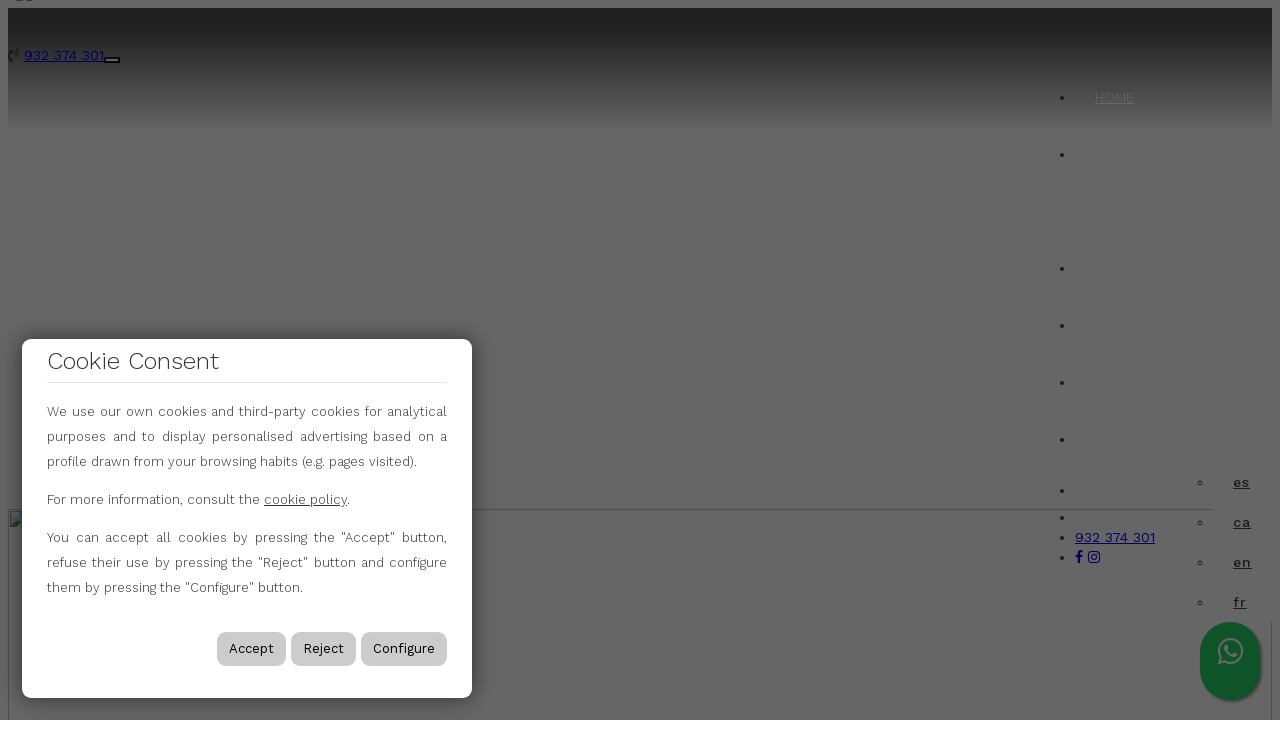

--- FILE ---
content_type: text/html; charset=utf-8
request_url: https://inmuebles.turofincas.com/en/new-built
body_size: 12912
content:
<!DOCTYPE HTML>

<html lang="en" xml:lang="en" xmlns="http://www.w3.org/1999/xhtml">
<head id="ctl00_Head1"><title>
	turó property services
</title>
<link rel='stylesheet' rel='preload' href='/Portals/inmoturo/css/bootstrap/css/bootstrap.min.css' media='screen' />
<script src='/app_support/js/jquery-1.11.1.min.js'></script>

<meta name="format-detection" content="telephone=no" />
<meta name="title" content="turó property services" />
<meta http-equiv="content-language" content="en" /><script src='/app_support/pdcc/1.5.4/pdcc.gdpr.es_pdcc.min.js'></script>
<script type='text/javascript'>
PDCookieConsent.config({
 "brand": {
        "dev" : false,
        "name": "",
        "url" : ""
    },
    "cookiePolicyLink": "",
    "passList" : [],
    "showBadges" : true,
    "styles": {
        "primaryButton": {
        },
        "secondaryButton": {
        }
    }
});
</script>
<script src='/app_support/js/jquery.isotope.pkgd.min.js' ></script>
<script src='/app_support/js/jquery.easing.1.3.js'></script>
<script src='/app_support/js/jssor/js/jssor.slider.mini.js'></script>
<script src='/app_support/js/bootstrap-select.js'></script>
<script src='/app_support/js/jquery.simplePagination.js'></script>
<!-- Meta -->   
<meta charset='UTF-8' />
<meta name='apple-mobile-web-app-capable' content='yes'>
<meta name='viewport' content='user-scalable=no, width=device-width, initial-scale=1.0, maximum-scale=1.0' />
<meta http-equiv='Content-Type' content='text/html; charset=UTF-8' />
<link href='//fonts.googleapis.com/css?family=Khand:300,400,700|Open+Sans|Roboto:300,700,300italic,400|Roboto+Condensed:400,300,700' rel='stylesheet' type='text/css'>
<link href='//maxcdn.bootstrapcdn.com/font-awesome/4.7.0/css/font-awesome.min.css' rel='stylesheet'>
<link rel='stylesheet' href='/app_support/css/glyphicons_1.9.2/css/glyphicons.css' type='text/css' media='screen' />
<link rel='stylesheet' href='/app_support/pdcc/1.5.4/pdcc.gdpr.es_pdcc.min.css'>


<link rel="preconnect" href="https://fonts.googleapis.com">
<link rel="preconnect" href="https://fonts.gstatic.com" crossorigin>
<link href="https://fonts.googleapis.com/css2?family=Roboto+Slab:wght@100;200;300;400;500;600;700;800;900&family=Work+Sans:ital,wght@0,100;0,200;0,300;0,400;0,500;0,600;0,700;0,800;1,100;1,200;1,300;1,400;1,500;1,600;1,700;1,800&display=swap" rel="stylesheet"><link href="//static.mobiliagestion.es/app_support/mobilia_font/mobilia.css" rel="stylesheet">
<link rel="stylesheet" href="/Design/Themes/inmoturo/zen.css" type="text/css"/>

<link rel="shortcut icon" type="image/ico" href="/favicons/inmoturo/favicon.ico"/>
<!-- Global site tag (gtag.js) - Google Analytics -->
<script async src='https://www.googletagmanager.com/gtag/js?id=G-YRYWM9QG1Y'></script>
<script>
window.dataLayer = window.dataLayer || [];
function gtag(){dataLayer.push(arguments);}
gtag('js', new Date());
gtag('config', 'G-YRYWM9QG1Y');
</script>

            <meta name='mobile-web-app-capable' content='yes'>
            <meta name='viewport' content='user-scalable=no, width=device-width, initial-scale=1.0,maximum-scale=1.0' /><link id="ctl00_openlayer_5" rel="stylesheet" type="text/css" media="screen" href="//static.mobiliagestion.es/app_support/openlayers5/ol.css" /><link rel="stylesheet" type="text/css" media="screen" href="/app_support/js/DataTables-1.10.4/media/css/jquery.dataTables.min.css" /><link rel="stylesheet" type="text/css" media="screen" href="/app_support/js/selectpicker-1.6.3/css/bootstrap-select.min.css" />
<!-- Metas del Contexto -->
<meta property="og:title" content="turó property services" />
<meta property="og:type" content="website" />
<meta property="og:url" content="https://inmuebles.turofincas.com/en/new-built" />
<meta name="twitter:title" content="turó property services" />
<meta property="og:image" content="https://inmuebles.turofincas.com/Portals/inmoturo/Images/logos/logoOg.jpg" />
<!-- Fin Metas del Contexto -->
</head>
<body id="ctl00_body1">
    
    <form method="post" action="/en/new-built" id="aspnetForm">
<div class="aspNetHidden">
<input type="hidden" name="ctl00_radScriptManager1_TSM" id="ctl00_radScriptManager1_TSM" value="" />
<input type="hidden" name="ctl00_ctl01_TSSM" id="ctl00_ctl01_TSSM" value="" />
<input type="hidden" name="__EVENTTARGET" id="__EVENTTARGET" value="" />
<input type="hidden" name="__EVENTARGUMENT" id="__EVENTARGUMENT" value="" />
<input type="hidden" name="__VIEWSTATE" id="__VIEWSTATE" value="/fjUmVFlGB8+1jzl+AGhSQbys+dlvTg8WkJjnFsoiPt8I5XppmuwGbqNSf4c5WOsvDYKsQGqWfSisR+sLoLg1r5rqJ99/xvSUBwGfhTfKHgSpOXzTlcsHsLFZxopPaQM7SiE1rnWVLCtmuzGzT82YQASZmVym4u4ootg2ojvqdp90Tz9Y/Wes191TCLEBCpDw6OLvphsO1kSieoT007JmjxNo+0l8MrcziuYq3F+qmW+SirDKqr5SulQQ+cNPXC81uJQgAJvfdvBQTEVCaH0rs0MfwwMBcdIPzdmBh1EIemfgxhHWiHNFhQn3rfES7fERQ/fKR2eY5HekODIJxMKwro6gF5mP8wYrH4+z41yL4S6wVyDPzZ/BtvczLx6CpYYzVlQPja0WoIRoKiDTBmzULr5lchKOnejhzROpsygyTTu2lLu1CfxUX8JFnJ7uyNzO4oPgmIzUdtS24W3cP8YePTAYuu5DLMoo9/9n8wSeKOeyNBZCvST8BnLoTNUaaB5j0f6kz8h4iHY76/IijyM1OR+1qVaIOJQroJBBHVRDKgWeMUS7cWknjFqOPIgZSfnvy+o6ZTpA1fPNiV/5CDQJYUYMZ07FuZXLN4M7VCW/njYROoow3yrn5DzHMb7NpAduiICdir/l4r00EjSqqEg2uoLiz4bchut/WcgDTTGvkmitp4ce7n/o7Z+ZinNjKD/m04sXLSXm/GcTYiC5c0Ozrfdb+//3odiuVz4WM3VpmT/N6rffsE7EXT1wzwrtS1iDIP5kGIEaa+KilR00gDvvdnLt88myPA9Oe0UlluhGbU6ceQbgUUvgCHGUx8DtMch6AlQhNXd8O00hOFbHBKTjJ8/I213bwkJaug5DXYNX6OO+/AiSxiorVOQjRyVsqBPddOeiIF2tdSTWNKfyTemV+1OIjy5YQxedg3MF9H9EjNHIBHD0VbpPKDAb7notrYp8YXPVef27X/6e3Qj6qhlcAu+gytN0WORvG+s2JF67dqYVggdSpFP+qLgbcKl80pi" />
</div>

<script type="text/javascript">
//<![CDATA[
var theForm = document.forms['aspnetForm'];
function __doPostBack(eventTarget, eventArgument) {
    if (!theForm.onsubmit || (theForm.onsubmit() != false)) {
        theForm.__EVENTTARGET.value = eventTarget;
        theForm.__EVENTARGUMENT.value = eventArgument;
        theForm.submit();
    }
}
//]]>
</script>


<script src="/WebResource.axd?d=pynGkmcFUV13He1Qd6_TZNn0uitUD1rW-QxCXfdx6n9r6Fln8hkuq1wv2GYyqZK9COsVITXAJy0I8HfrSRc-U-apuZzzr4EPOXS51YrDgZt6288cstXWthdxC8n8DPAT0&amp;t=638901608248157332" type="text/javascript"></script>

<script type='text/javascript' src='/app_support/js/markerclusterer_compiled.js'></script><script type='text/javascript' src='/app_support/js/DataTables-1.10.4/media/js/jquery.dataTables.min.js'></script><script src='/app_support/js/jquery.simplePagination.js'></script><script src='/app_support/js/jquery.easing.1.3.js'></script>
<script src="/Telerik.Web.UI.WebResource.axd?_TSM_HiddenField_=ctl00_radScriptManager1_TSM&amp;compress=1&amp;_TSM_CombinedScripts_=%3b%3bSystem.Web.Extensions%2c+Version%3d4.0.0.0%2c+Culture%3dneutral%2c+PublicKeyToken%3d31bf3856ad364e35%3aen%3aa8328cc8-0a99-4e41-8fe3-b58afac64e45%3aea597d4b%3ab25378d2%3bTelerik.Web.UI%2c+Version%3d2020.1.219.45%2c+Culture%3dneutral%2c+PublicKeyToken%3d121fae78165ba3d4%3aen%3abb184598-9004-47ca-9e82-5def416be84b%3a16e4e7cd%3aed16cbdc" type="text/javascript"></script>
<div class="aspNetHidden">

	<input type="hidden" name="__VIEWSTATEGENERATOR" id="__VIEWSTATEGENERATOR" value="CA0B0334" />
	<input type="hidden" name="__SCROLLPOSITIONX" id="__SCROLLPOSITIONX" value="0" />
	<input type="hidden" name="__SCROLLPOSITIONY" id="__SCROLLPOSITIONY" value="0" />
</div>
    <script type="text/javascript">
//<![CDATA[
Sys.WebForms.PageRequestManager._initialize('ctl00$radScriptManager1', 'aspnetForm', ['tctl00$ctl02SU',''], ['ctl00$radScriptManager1',''], [], 90, 'ctl00');
//]]>
</script>
<input type="hidden" name="ctl00$radScriptManager1" id="ctl00_radScriptManager1" />
<script type="text/javascript">
//<![CDATA[
Sys.Application.setServerId("ctl00_radScriptManager1", "ctl00$radScriptManager1");
Sys.Application._enableHistoryInScriptManager();
//]]>
</script>
<!-- 2020.1.219.45 --><div id="ctl00_ctl02SU">
	<span id="ctl00_ctl02" style="display:none;"></span>
</div>
    
    <div id="Chrome" class="Chrome120 Chrome120.0 lang-en">
    <div id="pID61606">
    
    <div id="ctl00_pSMasterContent_ctl00_ZenContentHeader" class="HeaderPane">
	<div id="mID111463" class="desktopmodules_inmobs3_inmomodule_ascx ModuleWrap ">


<style>



</style>
 
<div class="cabeceraContainer bg_cabecera">
	<!--<div class="cabeceraLogo">
		<a href="/"><img src="/Portals/inmoturo/Images/Logo.png"></a>
	</div>-->
<div class="cabecera_titulosm visible-sm visible-xs"></div>
	<div class="cabeceraPagina">
		<div class="container">
			<div class="row">  
				<div class="col-xs-12 col-md-6 col-lg-6  menu-datosCabecera text-left hidden-xs hidden-sm visible-md visible-lg">
					<!--<ul class="list-inline">
						<li><a href='/en/about-us' class="hvr-underline-from-center anim" >About us</a></li>
						<li><a href='/blog' class="hvr-underline-from-center anim" >Blog</a></li>
					</ul>-->
				</div>
				<div  style="display:none;" class="col-xs-12 col-md-6 col-lg-6 datosCabecera text-right">
				
					
					<!--<span class="pull-right">&nbsp;<a href="http://www.facebook.com/pages/Ibiza-Royal-Beach/122699817793570" target="_blank"><i class="fa fa-facebook-square mh-top-header-big__element__icon-big"></i></a>&nbsp;&nbsp;|&nbsp;&nbsp;</span>
					<span class="pull-right"> <a href="mailto:info@turo.es" ><i class="fa fa-envelope-o" aria-hidden="true"></i>&nbsp;<span class="hidden-xs hidden-sm">info@turo.es</span></a>&nbsp;&nbsp;|&nbsp;&nbsp;</span>
					<span class="pull-right"><address><a href="https://goo.gl/maps/D7yinPXZbsbbQjiV8" target="_blank"><i class="fa fa-map-marker" aria-hidden="true"></i>&nbsp; <span class="hidden-xs hidden-sm">CalleBalmes </span>&nbsp;&nbsp;|&nbsp;&nbsp;</a></address></span>
					<span class="pull-right"> <a href="mailto:info@turo.es" ><i class="fa fa-envelope-o" aria-hidden="true"></i><span class="hidden-xs hidden-sm">info@turo.es</span></a></span>	-->	
					<span style="color:white;" class="pull-right ">

						
						<a href="https://www.facebook.com/fincasturo" target="_blank"><i class="fa fa-facebook" aria-hidden="true"></i></a>		
						<a href="https://www.instagram.com/fincasturo" target="_blank"><i class="fa fa-instagram" aria-hidden="true"></i></a>		
                        <a style="color:white;"  href="tel:932374301" ><i class="fa fa-volume-control-phone"></i>932 374 301</a> 
                        
						<!--<a style="color:white;"  href="tel:627496307" ><i class="fa fa-volume-control-phone"></i> - 627 496 307</a>-->

					</span>
						
				</div>
			</div>
		</div>
	</div>
	
    <div class="cabeceraMenu" data-spy="affix">
        <div class="container">
            <div class="row">
                <div class="col-xs-12">  
					
                    <nav class="navbar navbar-default" role="navigation">
                        <div class="container-fluid">
                        <div class="row">
							<div class="cabeceraLogo ">
								<a href="https://www.turofincas.com/"><img src="/Portals/inmoturo/Images/logoB.png"></a>
							</div>
							<div class="cabeceraLogo_affix ">
								<a href="https://www.turofincas.com/"><img src="/Portals/inmoturo/Images/logo.png"></a>
							</div>
                        <div class="telefono pull-left hidden"><span><i class="fa fa-volume-control-phone"></i> <a href="tel:932374301" class="nounderline">932 374 301</a></span></div>
							<div class="navbar-header">
								<button type="button" class="navbar-toggle" data-toggle="collapse" data-target="#bs-collapse-1">
									<span class="sr-only">Toggle navigation</span>
									<span class="icon-bar"></span>
									<span class="icon-bar"></span>
									<span class="icon-bar"></span>
								</button>
							</div> 
                                           
							<div class="navbar-collapse collapse" id="bs-collapse-1">
                            <div class="row">
								<ul class="nav navbar-nav anim" >
									<li class=''><a href="https://www.turofincas.com/es/" class="hvr-underline-from-center anim">Home</a></li>
									<li><a href="https://www.turofincas.com/en/sell/" class="hvr-underline-from-center anim" >Sell</a></li>
									<li class='dropdown '  style='display:block'><a href='/en/sale' class="hvr-underline-from-center anim" >Search for Property</a></li>
									<li class=''><a href='/en/new-built' class="hvr-underline-from-center anim">New build</a></li>
									<!--<li class='dropdown ' style='display:block'><a href='/en/rent' class="hvr-underline-from-center anim" >Rent</a></li>-->
								    <li><a href="https://www.turofincas.com/en/services/" class="hvr-underline-from-center anim" >Services</a></li>
									<li><a href="https://www.turofincas.com/en/turo/" class="hvr-underline-from-center anim" >Turó</a></li>
									<li><a href="https://www.turofincas.com/en/contact/" class="hvr-underline-from-center anim" >Contact</a></li>
							
									<li><button class="btn-lang btn-default-lang dropdown-toggle" type="button" id="dropdownMenuARRIBA" data-toggle="dropdown" aria-haspopup="true" aria-expanded="true">en<span class="caret"></span></button>
						<ul class="dropdown-menu pull-right" style="min-width:auto;">
							<li><a href="/es" class="nounderline">es</a></li><li><a href="/ca" class="nounderline">ca</a></li><li><a href="/en" class="nounderline">en</a></li><li><a href="/fr" class="nounderline">fr</a></li>							
						</ul>				</li>
									
									<!--LÍNEA SEPARADORA SÓLO EN MÓVIL-->

									<li class="show-xs show-sm show-md hidden-lg lineaSeparadoraMovilMenu"></li>

									<!--TELÉFONOS MÓVIL-->
									<li class="show-xs show-sm show-md hidden-lg">
										<div class="telefonosMovil text-left">
											<a href="tel:932374301" > 932 374 301</a>
										</div>
									</li>

									<!--REDES SOCIALES-->
									<li class="show-xs show-sm show-md hidden-lg">
										<div class="text-left redes-small text-left ">
											<a href="https://www.facebook.com/fincasturo" target="_blank"><i class="fa fa-facebook" aria-hidden="true"></i></a>
											<a href="https://www.instagram.com/fincasturo" target="_blank"><i class="fa fa-instagram" aria-hidden="true"></i></a>
										</div>
									</li>

									<!--IDIOMAS MÓVIL-->
                                    <!--<li class="show-xs show-sm show-md hidden-lg" style="margin-bottom:20px;">
                                        <div class="text-left idiomas-small text-left ">
                                            
                                            <a href="/es" class="nounderline">
                                                <img src="/images/Flags/es_24x24.png" /></a>&nbsp;
											
                                            <a href="/ca" class="nounderline">
                                                <img src="/images/Flags/ca_24x24.png" /></a>&nbsp;
											
                                            <a href="/en" class="nounderline">
                                                <img src="/images/Flags/en_24x24.png" /></a>&nbsp;
											
                                            <a href="/fr" class="nounderline">
                                                <img src="/images/Flags/fr_24x24.png" /></a>&nbsp;
											
                                        </div>

                                    </li>-->
								</ul>
                                </div>
                            </div>
                            </div>
						</div>
                    </nav>
                </div>
            </div>
        </div>
		<div class="cabecera_titulolg hidden-xs"></div>
    </div>
	
	<div class="cabecera_backgund-color"></div>
	
	</div>


<script type="text/javascript">
    $('#bs-collapse-1').on('show.bs.collapse', function () {
        $('.nav-justified').addClass('nav-stacked');
    });

    //Unstack menu when not collapsed
    $('#bs-collapse-1').on('hide.bs.collapse', function () {
        $('.nav-justified').removeClass('nav-stacked');
    });
</script>

<script type="text/javascript">
	/*
	 *	SCRIPT PARA CONFIGURAR AFFIX DEL MENU SUPERIOR
	 */
	$(document).ready(function () {
		setAffixMenu();
	});

	$(window).resize(setAffixMenu);

	function setAffixMenu() {
		var cabeceraHeight = $('.cabeceraPagina').height() + $('.cabeceraMenu').height();
		$('.cabeceraContainer').css('min-height', cabeceraHeight + 'px');

		$('.cabeceraMenu').affix({
			offset: {
				top: function () {
					return (this.top = $('.cabeceraPagina').outerHeight(true))
				}
			}
		})
	}
</script>
<style type="text/css">
    .whatsapp-float{
    padding: 9px 0px;
	position:fixed;
	width:60px;
	height:60px;
	bottom:20px;
	right:20px;
	background-color:#25d366;
	color:#FFF!important;
	border-radius:50px;
	text-align:center;
    font-size:30px;
	box-shadow: 2px 2px 3px #999;
    z-index:100;
}
</style>
<a href="https://api.whatsapp.com/send?phone=34627496307&text=Hola! Quisiera más información sobre https%3a%2f%2finmuebles.turofincas.com%2fen%2fnew-built" class="whatsapp-float" target="_blank">
<i class="fa fa-whatsapp my-float"></i>
</a>


</div><div id="mID112897" class="desktopmodules_inmobs3_inmomodule_ascx ModuleWrap top-listado">


<style>
    .bannerTop {
        width: 100%;
        height: 270px;
        overflow: hidden;
    }

    .bannerTopContainer {
        height: 270px;
    }

    .bannerTopImage {
        display: block;
        object-fit: cover;
        height: 100%;
        width: 100%;
        object-position: bottom center;
    }

    .bannerTopContent {
        position: absolute;
        top: 37%;
        left: 0px;
        padding: 0px 45%;
    }

    .bannerTopTitle {
        text-align: center;
        font-size: 20px;
        padding: 10px;
        color: #fff;
    }
</style>


<div class="bloqueBannersSliderHome">
    
            <div class="btn btn-banners" style="display: none">
                <a class="bgBtnBanner" title='Pulsa aquí para editar banner' href=""><span class="fa fa-cog fa-lg btnConfigurarWidget"></span>&nbsp;Edit</a>
            </div>
            <div class="bannerTop" style="display:block">
                <a href="">
                    <div class="bannerTopContainer">
                        <img src="/Portals/inmoturo/Images/banner/1039/1039.jpg" class="bannerTopImage" />
                        <div class="bannerTopContent">
                            <div class="bannerTopTitle"></div>
                            <div class="bannerTopResumen"></div>
                        </div>
                    </div>
                </a>
            </div>

        
</div>


</div>
</div>
<div class="ThreePanes">
    <div id="ctl00_pSMasterContent_ctl00_ContentPane" class="ContentPane">
	


<style type="text/css">
    .itemPromocion {max-height:350px}
    .itemPromocion .wrapperItemPromocion {}
    .itemPromocion .img-responsive{max-height:270px;margin-bottom:10px}
    .itemPromocion .ttloPromo{  font-size: 18px;margin-bottom: 10px;}
    .itemPromocion .referencia{  font-size: 14px;font-weight: bold;margin-bottom: 5px;}
    .itemPromocion .referencia span{  font-weight: normal;}
</style>


<div class="buscadorPagina collapse bg-primary" id="collapseBuscador" style="margin-top:-20px">
    <div class="container">
		<div class="row">
            <div class="col-xs-12 col-sm-4 col-md-2 campoBuscador hide">
                <div class="row">
                    <div class="nombreCampo col-xs-3 col-sm-12">Ref.</div>
                    <div class="col-xs-9 col-sm-12">
                        <input name="ctl00$pSMasterContent$ctl00$ContentPane$_Mid111489$ctl01$txtReferencia" type="text" maxlength="12" id="txtReferencia" tabindex="1" class="form-control" />
                    </div>
                </div>
            </div>
            <div class="col-xs-12 col-sm-4 col-md-3 campoBuscador">
                <div class="row">
                    <div class="nombreCampo col-xs-3 col-sm-12">Property Type</div>
                    <div class="col-xs-9 col-sm-12">
                        <select size="4" name="ctl00$pSMasterContent$ctl00$ContentPane$_Mid111489$ctl01$ddlFamiliasTiposInmueble" multiple="multiple" id="ddlFamiliasTiposInmueble" tabindex="3" class="form-control selectpicker" data-size="12" title="Choose types">
		<option value="6960" OptionGroup="Flats">Duplex</option>
		<option value="6959" OptionGroup="Flats">Flats</option>

	</select>
                    </div>
                </div>
            </div>
            <div class="col-xs-12 col-sm-4 col-md-3 campoBuscador">
                <div class="row">
                    <div class="nombreCampo col-xs-3 col-sm-12">In</div>
                    <div class="col-xs-9 col-sm-12">
                        <select size="4" name="ctl00$pSMasterContent$ctl00$ContentPane$_Mid111489$ctl01$ddlPoblacionesProvincias" multiple="multiple" id="ddlPoblacionesProvincias" tabindex="4" class="form-control selectpicker" data-size="12" title="Choose a location">
		<option value="4666" class="nodoPadre" disabled="disabled">Barcelona</option>
		<option value="101161" class="nodoHijo">Badalona</option>
		<option value="101155" class="nodoHijo">Barcelona</option>

	</select>
                    </div>
                </div>
            </div>
            <div class="col-xs-12 col-sm-4 col-md-3 campoBuscador">
                <div class="row">
                    <div class="nombreCampo col-xs-3 col-sm-12">Commercialization</div>
                    <div class="col-xs-9 col-sm-12">
                        <select size="4" name="ctl00$pSMasterContent$ctl00$ContentPane$_Mid111489$ctl01$ddlTipoComercializacion" multiple="multiple" id="ddlTipoComercializacion" tabindex="4" class="form-control selectpicker" data-size="12" title="Choose a commercialization">
		<option value="1287"></option>
		<option value="1289"></option>

	</select>
                    </div>
                </div>
            </div>
            <div class="col-xs-12 col-sm-4 col-md-3 campoBuscador">
                <div class="row">
                    <div class="nombreCampo col-xs-3 col-sm-12">Price</div>
                    <div class="col-xs-9 col-sm-12">
                        <div class="input-group">
                            <input name="ctl00$pSMasterContent$ctl00$ContentPane$_Mid111489$ctl01$txtPrecioMin" type="text" id="txtPrecioMin" tabindex="9" class="form-control currencyFormat" />
                            <span class="input-group-addon">€</span>
                            <input name="ctl00$pSMasterContent$ctl00$ContentPane$_Mid111489$ctl01$txtPrecioMax" type="text" id="txtPrecioMax" tabindex="10" class="form-control currencyFormat" />
                        </div>                      
                    </div>
                </div>
            </div>
            <div class="col-xs-12 col-sm-4 col-md-3 campoBuscador">
                <div class="row">
                    <div class="nombreCampo col-xs-3 col-sm-12">Rooms</div>
                    <div class="col-xs-9 col-sm-12">
                        <select name="ctl00$pSMasterContent$ctl00$ContentPane$_Mid111489$ctl01$ddlHabitacionesMin" id="ddlHabitacionesMin" tabindex="6" class="form-control selectpicker" data-size="12">
		<option value="">Choose an option</option>
		<option value="2">2 or more</option>
		<option value="3">3 or more</option>

	</select>
                    </div>
                </div>
            </div>
            <div class="col-xs-12 col-sm-4 col-md-3 campoBuscador">
                <div class="row">
                    <div class="nombreCampo col-xs-3 col-sm-12">Bathrooms</div>
                    <div class="col-xs-9 col-sm-12">
                        <select name="ctl00$pSMasterContent$ctl00$ContentPane$_Mid111489$ctl01$ddlBanosMin" id="ddlBanosMin" tabindex="7" class="form-control selectpicker" data-size="12">
		<option value="">Choose an option</option>
		<option value="2">2 or more</option>

	</select>
                    </div>
                </div>
            </div>
			
			<div class="col-xs-12 col-sm-4 col-md-3 campoBuscador">
				<div class="row">
					<div class="nombreCampo col-xs-3 col-sm-12">Features</div>
					<div class="col-xs-9 col-sm-12">
						<select class="form-control selectpicker" id="ddlCaracteristicas" multiple title="Choose the features">
							<option value="garaje">Garage</option>
							<option value="jardin">Garden</option>
							<option value="piscina">Swimming pool</option>
							<option value="trastero">Storage room</option>
							<option value="zonasComunes">Common areas</option>
						</select>
					</div>
				</div>
			</div>

            <div class="col-xs-12 col-sm-4 col-md-3 campoBuscador">
                <div class="row">
                    <div class="nombreCampo col-xs-12 hidden-xs">&nbsp;</div>
                    <div class="col-xs-12 text-right text-center-sm">
                        <button id="btnBuscar" class="btn btn-success btn-block" onclick="hazBusquedaPromociones();return false"><span class="glyphicon glyphicon-search"></span> <span class="hidden-lg hidden-md">Search</span></button>
                    </div>
                </div>
            </div>
		</div>
	</div>
</div>

<div class="container visible-xs">
	<div class="row">
		<div class="col-xs-12 bg-primary" style="height:6px"></div>
		<div class="col-xs-12 text-center">
			<a href="#collapseBuscador" class="btn btn-primary" data-toggle="collapse" id="collapseBuscadorButton"><i class="fa fa-chevron-down"></i></a>
		</div>
	</div>
</div>

<div class="container">
    <div class="row">
        <div class="col-xs-12 tituloSeccion">
            <h1>Promociones <small class="numeroResultados"></small></h1>
        </div>
    </div>

	<div class="row noPromociones">
		<div class="col-xs-12 text-center"><h2>No results found</h2></div>
	</div>

    <div class="row containerPromociones">
    </div>
</div> 

<script type="text/javascript">
	var promociones = [];

	
	promocion = {};
	promocion.portalId = "1260";
	promocion.idPromocion = "9308";
	promocion.referencia = "8";
	promocion.promocion = "BDN - Pompeia";
	promocion.imagen = "<img alt='' title='' data-src='https://media.mobiliagestion.es/Portals/inmoturo/Images/Promociones/8/16821882-large.jpg' class='img-responsive' />";
	promocion.piscina = "False";
	promocion.zonasComunes = "False";
	promocion.jardin = "False";
	promocion.trastero = "False";
	promocion.garaje = "False";
	promocion.provincia = "Barcelona";
	promocion.poblacion = "Badalona";
	promocion.idPoblacion = "101161";
	promocion.tipoPromocion = "Obra nueva";
	promocion.idTipoComercializacion = "1287";
	promocion.tituloWeb = "New apartments in Badalona";
	promocion.descripcionWeb = "<p>High quality promotion in the Llefià neighborhood (Badalona). 8 residential apartments with high quality finishes, efficiency and modernity. Ready to move in from July 2024.<br></p>";
	promocion.tiposInmueble = [6958,6959,6960];
	promocion.habitacionesMin = 2;
	promocion.habitacionesMax = 3;
	promocion.banosMin = 1;
	promocion.banosMax = 2;
	promocion.preciosMin = 220000;
    promocion.preciosMax = 330000;
    promocion.link = "en/promo-8";
	promociones.push(promocion);
	
	promocion = {};
	promocion.portalId = "1260";
	promocion.idPromocion = "7970";
	promocion.referencia = "5";
	promocion.promocion = "Bismark 32 - Barcelona";
	promocion.imagen = "<img alt='' title='' data-src='https://media.mobiliagestion.es/Portals/inmoturo/Images/Promociones/5/11607197-large.jpg' class='img-responsive' />";
	promocion.piscina = "False";
	promocion.zonasComunes = "False";
	promocion.jardin = "False";
	promocion.trastero = "False";
	promocion.garaje = "False";
	promocion.provincia = "Barcelona";
	promocion.poblacion = "Barcelona";
	promocion.idPoblacion = "101155";
	promocion.tipoPromocion = "Obra nueva";
	promocion.idTipoComercializacion = "1287";
	promocion.tituloWeb = "Bismark 32 - Barcelona";
	promocion.descripcionWeb = "<p>Welcome to Bismarck 32, a new construction project in the Horta-Guinardó district, in the Can Baró neighborhood.<br></p>";
	promocion.tiposInmueble = [6959];
	promocion.habitacionesMin = 1;
	promocion.habitacionesMax = 2;
	promocion.banosMin = 1;
	promocion.banosMax = 2;
	promocion.preciosMin = 290000;
    promocion.preciosMax = 530000;
    promocion.link = "en/promo-5";
	promociones.push(promocion);
	
	promocion = {};
	promocion.portalId = "1260";
	promocion.idPromocion = "7684";
	promocion.referencia = "3";
	promocion.promocion = "Pau Alsina";
	promocion.imagen = "<img alt='' title='' data-src='https://media.mobiliagestion.es/Portals/inmoturo/Images/Promociones/3/9875867-large.jpg' class='img-responsive' />";
	promocion.piscina = "False";
	promocion.zonasComunes = "False";
	promocion.jardin = "True";
	promocion.trastero = "True";
	promocion.garaje = "False";
	promocion.provincia = "Barcelona";
	promocion.poblacion = "Barcelona";
	promocion.idPoblacion = "101155";
	promocion.tipoPromocion = "Obra nueva";
	promocion.idTipoComercializacion = "1289";
	promocion.tituloWeb = "Pau Alsina 50 - Barcelona";
	promocion.descripcionWeb = "<p>New construction project in the district of Gracia, five homes, two of them are duplexes and the other three are flats with 1 and 2 bedrooms.<br></p>";
	promocion.tiposInmueble = [6959,6960];
	promocion.habitacionesMin = 1;
	promocion.habitacionesMax = 4;
	promocion.banosMin = 1;
	promocion.banosMax = 3;
	promocion.preciosMin = 335000;
    promocion.preciosMax = 976000;
    promocion.link = "en/promo-3";
	promociones.push(promocion);
	

	$(document).ready(function () {
		$('.noPromociones').hide();
		getImages();
		setGrid();
		// Creamos el AutoNumeric
		$('.currencyFormat').autoNumeric('init', { aSep: '.', aDec: ',', mDec: 0, vMin: 0, vMax: 99999999 });

	});

	function hazBusquedaPromociones()
	{
		setGrid();
	}

	/*
	 * Función para establecer el listado de promociones
	 * */
	function setGrid()
	{
		promocionesFilter = setFilter(promociones);
		html = "";
		$.each(promocionesFilter, function (index, item) {
			html += '<div class="DLFicha col-xs-12 col-sm-6 col-md-4">';
			html += '	<div class="DLFichaParent">';
			html += '		<div class="row">';
			html += '			<div class="DLFichaImagen col-xs-12 text-center">';
			html += '				<a class="anim" href="/' + item.link + '">' + item.imagen + '</a>';
			html += '			</div>';
			html += '			<div class="DLFichaTitulo col-xs-12"><a class="anim" href="/' + item.link + '">' + item.tituloWeb + '</a></div>';
			html += '			<div class="DLFichaResumen col-xs-12">' + item.descripcionWeb + '</div>';
			html += '		</div>';
			html += '	</div>';
			html += '</div>';
		});
		$('.containerPromociones').html(html);
		
		if (promocionesFilter.length == 1) {
			$('.numeroResultados').html('(1 found)');
			$('.noPromociones').hide();
		} else if (promocionesFilter.length > 1) {
			$('.numeroResultados').html('(' + promocionesFilter.length + ' found)');
				$('.noPromociones').hide();
			} else {
				$('.numeroResultados').html("");
				$('.noPromociones').show();
			}

		getImages();
	}

	/*
	 * Función para filtrar las promociones
	 * */
	function setFilter(promociones) {
		toReturn = promociones;
		// Referencia
		if ($('#txtReferencia').val() != '')
		{
			toReturn = toReturn.filter(function (el) {
				return el.referencia == $('#txtReferencia').val();
			});
			return toReturn;
		}

		// Tipos Inmuebles
		if ($('#ddlFamiliasTiposInmueble').val() != null && $('#ddlFamiliasTiposInmueble').val().length > 0)
		{
			toReturn = toReturn.filter(function (el) {
				for (i = 0; i < el.tiposInmueble.length; i++) {
					if ($.inArray(el.tiposInmueble[i].toString(), $('#ddlFamiliasTiposInmueble').val()) >= 0)
						return true;
				}
				return false;
			});
		}

		// Ubicación
		if ($('#ddlPoblacionesProvincias').val() != null && $('#ddlPoblacionesProvincias').val().length > 0)
		{
			toReturn = toReturn.filter(function (el) {
				if ($.inArray(el.idPoblacion, $('#ddlPoblacionesProvincias').val()) >= 0)
					return true;
				return false;
			});
		}

		// Comercializacion
		if ($('#ddlTipoComercializacion').val() != null && $('#ddlTipoComercializacion').val().length > 0)
		{
			toReturn = toReturn.filter(function (el) {
				if ($.inArray(el.idTipoComercializacion, $('#ddlTipoComercializacion').val()) >= 0)
					return true;
				return false;
			});
		}

		// Habitaciones
		if ($('#ddlHabitacionesMin').val() != '')
		{
			toReturn = toReturn.filter(function(el) {
				return el.habitacionesMax >= $('#ddlHabitacionesMin').val();
			});
		}

		// Banos
		if ($('#ddlBanosMin').val() != '')
		{
			toReturn = toReturn.filter(function(el) {
				return el.banosMax >= $('#ddlBanosMin').val();
			});
		}

		// Precio Desde
		if ($('#txtPrecioMin').val() != '')
		{
			toReturn = toReturn.filter(function(el) {
				return el.preciosMax >= $('#txtPrecioMin').val();
			});
		}
		if ($('#txtPrecioMax').val() != '')
		{
			toReturn = toReturn.filter(function(el) {
				return el.preciosMax <= $('#txtPrecioMax').val();
			});
		}

		// Caracteristicas
		if ($('#ddlCaracteristicas').val() != null && $('#ddlCaracteristicas').val().length > 0)
		{
			if ($.inArray('garaje', $('#ddlCaracteristicas').val()) >= 0) {
				toReturn = toReturn.filter(function(el) {
					return el.garaje == 'True';
				});				
			}
			if ($.inArray('jardin', $('#ddlCaracteristicas').val()) >= 0) {
				toReturn = toReturn.filter(function(el) {
					return el.jardin == 'True';
				});
			}
			if ($.inArray('piscina', $('#ddlCaracteristicas').val()) >= 0) {
				toReturn = toReturn.filter(function(el) {
					return el.piscina == 'True';
				});
			}
			if ($.inArray('trastero', $('#ddlCaracteristicas').val()) >= 0) {
				toReturn = toReturn.filter(function(el) {
					return el.trastero == 'True';
				});
			}
			if ($.inArray('zonasComunes', $('#ddlCaracteristicas').val()) >= 0) {
				toReturn = toReturn.filter(function(el) {
					return el.zonasComunes == 'True';
				});
			}
		}

		return toReturn;
	}

	// Establecemos src de las imagenes que se estan visualizando, asi evitamos peticiones al servidor
	function getImages() {
		$.each($('.DLFichaImagen'), function (index, item) {
			if (typeof $(item).find('img').attr('src') == 'undefined' || $(item).find('img').attr('src') == '')
				$(item).find('img').attr('src', $(item).find('img').data('src'));
		});
	}
</script>


</div>
    
</div>

<div id="pie">
    <div id="ContenedorFijoPie">
        <div id="ctl00_pSMasterContent_ctl00_ZenContent12" class="FooterPane">
	<div id="mID111465" class="desktopmodules_inmobs3_inmomodule_ascx ModuleWrap ">


<div class="pie">
    <div class="container">
        <div class="row">
            <div class="col-xs-12 col-sm-12 col-md-6 text-center">
                <h6>Partners</h6>
                <div class="col-xs-12">
                    <img class="logosPie" src="/Portals/inmoturo/Images/api.png" />
                </div>
                <div class="col-xs-12">
                    <img class="logosPie" src="/Portals/inmoturo/Images/apialia.png" />
                </div>
            </div>
            <div class="col-xs-12 col-sm-12 col-md-6 text-center">
                <h6>Contactar</h6>
                <address class="direccion">
                    <span><i class="fa fa-building" aria-hidden="true"></i></span>
                    <b>Barcelona</b><br />
                    c/Balmes 199, 1ºA, 08006<br /><br />

                    <span><i class="fa fa-building" aria-hidden="true"></i></span>
                    <b>Girona</b><br />
                    c/Nord 3, Baixos, 17001<br /><br />

                    <span><i class="fa fa-phone" aria-hidden="true"></i></span><a href="tel://932 374 301">&nbsp;932 374 301</a><br />
                    <span><i class="fa fa-envelope" aria-hidden="true"></i></span><a href="tel://info@turo.es">&nbsp;info@turo.es</a><br />

                    <a></a>
                </address>
            </div>

        </div>

    </div>
    <div class="row hidden" style="border-top: 1px dotted #9e9e9ea1;">
        <div class="col-xs-12 text-center links copyright">
            <p>&copy; 2026 Turó Property Services</p>
            <p><a href="/aviso-legal">Legal advice</a> | <a href="/proteccion-de-datos">Data protection</a> | <a href="/cookies">Cookies</a> | <a href="http://www.mobiliagestion.es" target="_blank">Creado con Mobilia CRM</a></p>
        </div>
    </div>


</div>

<div class="container-fluid post-footer" style="padding-top: 20px !important;">
    <div class="container">

        <div class="row">
            <div class="col-xs-12 col-sm-12 col-md-12 text-center links copyright">
                <p>
                    Turó Property Services
			   | <a href="/aviso-legal">Legal advice</a> | <a href="/proteccion-de-datos">Data protection</a> | <a href="/cookies">Cookies</a> | <a href="http://www.mobiliagestion.es" target="_blank">Creado con Mobilia CRM</a>
                </p>
            </div>
    </div>

</div>




</div>
</div>
    </div>
</div>


    </div>
    </div>
    
<script src='/Portals/inmoturo/css/bootstrap/js/bootstrap.min.js'></script>
<script src='/app_support/js/bootbox.min.js'></script>

<script type="text/javascript">
//<![CDATA[
window.__TsmHiddenField = $get('ctl00_radScriptManager1_TSM');//]]>
</script>
<script type='text/javascript' src='/app_support/openlayers5/ol.js'></script><script type='text/javascript' src='/app_support/js/selectpicker-1.6.3/js/bootstrap-select.min.js'></script><script type='text/javascript' src='/app_support/js/autoNumeric-1.9.8/autoNumeric.js'></script>
<script type="text/javascript">
//<![CDATA[

theForm.oldSubmit = theForm.submit;
theForm.submit = WebForm_SaveScrollPositionSubmit;

theForm.oldOnSubmit = theForm.onsubmit;
theForm.onsubmit = WebForm_SaveScrollPositionOnSubmit;
Sys.Application.add_init(function() {
    $create(Telerik.Web.UI.RadAjaxManager, {"_updatePanels":"","ajaxSettings":[],"clientEvents":{OnRequestStart:"",OnResponseEnd:""},"defaultLoadingPanelID":"","enableAJAX":true,"enableHistory":false,"links":[],"styles":[],"uniqueID":"ctl00$ctl02","updatePanelsRenderMode":0}, null, null, $get("ctl00_ctl02"));
});
//]]>
</script>
</form>
    </body>
</html>


--- FILE ---
content_type: text/css
request_url: https://inmuebles.turofincas.com/Design/Themes/inmoturo/zen.css
body_size: 9275
content:
 /******** importa base: Demo1.css ******* TURO  **/
 @import url("/DesktopModules/InmoBS3/layouts/css/Demo1.css");
 /***************************************/
/*======
Mobilia
Copyright 2016
 



/*colores paleta
-------------
#242424 - gris
#ae0e2c - rojo
============ */

/** variaciones **/


button#dropdownMenuARRIBA {
    COLOR: WHITE;
    text-transform: uppercase;
    padding-top: 13px;
    font-size: 15px;
    font-family: 'Work Sans', sans-serif;
}
.cabeceraMenu.affix button#dropdownMenuARRIBA, .cabeceraMenu.affix .btn-lang .caret {
	    color: #3a4659!important;
}

.copyright a {color:#CF1839}
.cabeceraPagina .logo {width:200px; padding-top:5px; padding-bottom:5px;}
.slide-primary {
	background:rgba(20,20,20,0.8); 
	color:#fff !important;
	-webkit-box-shadow: 10px 10px 18px -5px rgba(0,0,0,0.49);
	-moz-box-shadow: 10px 10px 18px -5px rgba(0,0,0,0.49);
	box-shadow: 10px 10px 18px -5px rgba(0,0,0,0.49);
	}
.slide-secondary {
	background:rgba(255,255,255,0.6); 
	color:#000 !important;
	-webkit-box-shadow: 10px 10px 18px -5px rgba(0,0,0,0.49);
	-moz-box-shadow: 10px 10px 18px -5px rgba(0,0,0,0.49);
	box-shadow: 10px 10px 18px -5px rgba(0,0,0,0.49);
	}
	
.slide-titulo{font-size:30px; }
.slide-subtitulo{font-size:22px;}
.slide-boton a { color: #ffffff !important; }
/********************/
 
/******** COLOR CABECERA *************/
.cabeceraMenu {background:#242424}
/************************************/
body {
    font-family: 'Work Sans', sans-serif;
    font-size: 14px;
    line-height: 1.42857143;
    color: #39414a;
    background-color: #fff;
}
.form-control {
    display: block;
    width: 100%;
    height: 34px;
    padding: 6px 0px;
    font-size: 14px;
    font-weight: 300;
    line-height: 1.42857143;
    color: black;
    background-color: transparent;
    background-image: none;
    border: none;
    border-bottom: 1px solid #ccc;
    border-radius: 0;
    -webkit-box-shadow: none;
    box-shadow: none;
    -webkit-transition: border-color ease-in-out .15s, -webkit-box-shadow ease-in-out .15s;
    -o-transition: border-color ease-in-out .15s, box-shadow ease-in-out .15s;
    transition: border-color ease-in-out .15s, box-shadow ease-in-out .15s;
}
.btn-default {
    color: #9fa19f;
    background-color: transparent;
    border-color: transparent;
    border-bottom: 1px solid #ccc;
	    font-size: 13px;
    font-weight: 300;
}
.btn {
	padding: 6px 12px;
}
.tituloSeccion h1, .tituloSeccion h2, .imgComplet .tituloSeccion h1 {
    border-bottom: none;
    text-align: center;
    padding-bottom: 8px;
    margin-bottom: 15px;
    font-weight: 300;
    text-transform: inherit;
    letter-spacing: 2px;
    font-family: 'Roboto Slab', serif;
	    font-size: 30px!important;
    color: #3a4659;
}
p {
    margin: 0 0 10px;
    font-family: 'Work Sans', sans-serif;
    font-weight: 300;
    font-size: 16px;
    color: #333;
    line-height: 25px;
}
/*==============================================================================================
************************************************************************************** CABECERA
===============================================================================================*/
.btn-lang{
	border:transparent !important;
}
/* NO TOCAR */
.cabeceraContainer {
    position: relative;/*max-height: 98px;*/	
}
.cabeceraContainer .cabeceraLogo {
position: absolute;
top: 17px;
    left: 68px;
}
.cabeceraContainer .cabeceraLogo a {
    width: 100px;
    height: 50px;
    display: block;
}
.cabeceraContainer .cabeceraLogo a img {
    height: auto;
    width: 110px;
	object-fit: contain;
	position: relative;
    top: 0px;
}
.cabeceraContainer .cabeceraLogo_affix {
    position: absolute;
    top: -34px;
    left: 86px;
}
.cabeceraContainer .cabeceraLogo_affix a {
    width: 100px;
    height: 50px;
    display: block;
}
.cabeceraContainer .cabeceraLogo_affix a img {
    height: 100%;
    width: 169%;
    object-fit: contain;
	position: relative;
    left: -50px;
}
/*********************************/
/* TOCAR */
.cabeceraContainer {
    background:linear-gradient(to bottom, rgb(39 39 39 / 79%) 18%, rgb(39 39 39 / 0%) 100%);
	/*background: transparent;*/
    z-index: 999;
}
#pID61595 .cabeceraPagina,
#pID61595 .cabeceraMenu,
#pID61596 .cabeceraPagina,
#pID61596 .cabeceraMenu,
#pID59896 .cabeceraPagina,
#pID59896 .cabeceraMenu,
#pID61598 .cabeceraPagina,
#pID61598 .cabeceraMenu,
#pID61606 .cabeceraPagina,
#pID61606 .cabeceraMenu,
#pID61607 .cabeceraPagina,
#pID61607 .cabeceraMenu{
    
    background: transparent !important;
}
#pID61595 .cabeceraMenu.affix,
#pID61596 .cabeceraMenu.affix,
#pID59896 .cabeceraMenu.affix,
#pID61598 .cabeceraMenu.affix,
#pID61606 .cabeceraMenu.affix,
#pID61607 .cabeceraMenu.affix {
	background: #fff !important;
}

#pID0 .cabeceraContainer .cabeceraLogo {
    position: absolute;
    top: -18px;
    left: 87px;
   /* transform: scale(2.5);*/
}
.cabeceraContainer .cabeceraLogo {
    /*transform: scale(2.0);*/
	position: absolute;
    top: -23px;
    left: 8px;
}
/*.cabeceraContainer .cabeceraLogo a {
    width: 100px !important;
    height: 50px !important;
}*/
/*#pID49240 .cabeceraMenu, #pID49242 .cabeceraMenu {
    background: #000;
    min-height: 88px;
    border-bottom: none;
}*/
#pID0 .cabeceraMenu {
    background: transparent;
    min-height: 88px;
    border-bottom: none;
}
.cabeceraMenu {
    background: #fff;
    min-height: 88px;
    border-bottom: none;
}
#pID0 .cabeceraMenu.affix {
    background: #fff;
    min-height: 80px;
}
.cabeceraMenu.affix {
    background: #fff;
    min-height: 80px;
}
.cabeceraMenu.affix .navbar-default .navbar-collapse {
    float: left;
    margin-top: 0px;
    width: 100%;
    background: transparent;
}
.cabeceraContainer .cabeceraMenu.affix .cabeceraLogo {
	display: none;
}
.cabeceraLogo_affix {
	display: none;
}
.cabeceraContainer .cabeceraMenu.affix .cabeceraLogo_affix {
    display: block;
    position: absolute;
    top: 16px;
    left: 60px;
    transform: scale(1.5);
}
.cabeceraContainer .cabeceraMenu.affix .navbar {
    margin-top: 0px;
}
#pID0 .cabeceraPagina {
    background: transparent;
    color: #ffffffad;
    border-bottom: none;
    height: 37px;
}
.cabeceraPagina {
background: #fff;
    color: #084791;
    border-bottom: none;
    height: 37px;
}
.menu-datosCabecera {
    margin-top: 8px;
}
.menu-datosCabecera a {
    color: #084791;
    font-weight: 400;
    font-family: 'Work Sans', sans-serif;
    font-size: 13px;
}
.menu-datosCabecera a:hover{
	text-decoration: none;
	color: #ffffffad; 
}
.menu-datosCabecera ul {
	display: inline-block;
}
.menu-datosCabecera li {
	display: inline-block;
}
.datosCabecera {
    margin-top: 4px;
    height: 25px;
    float: right;
    margin-right: 20px;
}
.datosCabecera a {
color: #084791;
    font-weight: 400;
    font-family:'Work Sans', sans-serif;
    font-size: 16px;
	
}
.datosCabecera .fa {
	color: white;
    font-size: 14px;
	padding: 0px 20px;
	
}
.btn-lang .caret {
    color: white;
}
.btn-lang {
    display: inline-block;
    margin-top: -4px;
    font-weight: normal;
    text-align: center;
    white-space: nowrap;
    vertical-align: middle;
    -ms-touch-action: manipulation;
    touch-action: manipulation;
    cursor: pointer;
    background-image: none;
    border: 1px solid #fff9;
    padding: 1px 10px;
    font-size: 14px;
    line-height: 1.42857143;
    border-radius: 0;
    -webkit-user-select: none;
    -moz-user-select: none;
    -ms-user-select: none;
    user-select: none;
    background: transparent;
}
ul.nav.navbar-nav.anim {
	float: right;
    margin-bottom: 10px;
    margin-top: 0px;
}
.cabeceraContainer .cabeceraMenu.affix ul.nav.navbar-nav.anim {
	float: right;
    margin-bottom: 0px;
    margin-top: 20px;
}
.navbar {
    margin-top: 0px;
}
.navbar-default .navbar-collapse {
    float: left;
    margin-top: 12px;
    width: 100%;
}
.navbar-nav>li>a {
    padding-top: 2px;
    padding-bottom: 0px;/* line-height: 20px; */
}
.nav>li>a {
    position: relative;
    display: block;
    padding: 10px 12px;
}

.navbar-default .navbar-nav>li>a {
    font-family: 'Work Sans', sans-serif;
    letter-spacing: 0px;
    text-transform: uppercase;
    font-size: 14px;
    padding: 10px 20px 27px 20px;
    text-shadow: none;
    font-weight: 300;
    color: #fff!important;
}
#pID0 .navbar-default .navbar-nav>li>a {
	color: #fff!important;
}
.cabeceraMenu.affix .navbar-default .navbar-nav>li>a {
    font-family: 'Work Sans', sans-serif;
    letter-spacing: 0px;
    text-transform: uppercase;
    font-size: 14px;
    padding: 10px 20px 27px 20px;
    text-shadow: none;
    font-weight: 300;
    color: #3a4659!important;
}
.cabeceraMenu.affix .navbar-default .navbar-nav>li>a:hover, .cabeceraMenu.affix .navbar-default .navbar-nav>li>a:focus {
    color: #000;
    /*background-color: #fff;	*/
}
#pID0 .navbar-default .navbar-nav>li>a:hover, .navbar-default .navbar-nav>li>a:focus {
    color: #fff;
	background-color:  transparent;
    box-shadow: 0px 1px 0px #eba903;

}
#pID0 .cabeceraMenu.affix .navbar-default .navbar-nav>li>a:hover, #pID0 .cabeceraMenu.affix .navbar-default .navbar-nav>li>a:focus {
    color: #000;
	background-color:  transparent;
    box-shadow: 0px 1px 0px #eba903;

}
.navbar-default .navbar-nav>li>a:hover, .navbar-default .navbar-nav>li>a:focus {
    color: #fff;
    background-color: transparent;
	box-shadow: 0px 1px 0px #eba903;

}
.cabeceraMenu.affix .navbar-default .navbar-nav>.active>a, .cabeceraMenu.affix .navbar-default .navbar-nav>.active>a:hover, .cabeceraMenu.affix .navbar-default .navbar-nav>.active>a:focus {
    color: #000;
    background-color: transparent;
    box-shadow: 0px 1px 0px #eba903;   
}
.navbar-default .navbar-nav>.active>a, .navbar-default .navbar-nav>.active>a:hover, .navbar-default .navbar-nav>.active>a:focus {
    color: #fff;
    background-color: transparent;
    box-shadow: 0px 1px 0px #eba903;
}

.navbar-default .navbar-toggle {
    border-color: #242424;
    background: #fff;
}
/****************************************************************/

#pID56304 .navbar-default .navbar-nav>.active>a, #pID56304 .navbar-default .navbar-nav>.active>a:hover, #pID56304 .navbar-default .navbar-nav>.active>a:focus {
    color: #000;
}
#pID56304 .navbar-default .navbar-nav>li>a {
    color: #000;
}
#pID56304 .cabeceraContainer .cabeceraLogo {
    /* transform: scale(2.0); */
    position: absolute;
    top: -23px;
    left: 108px;
}
#pID56304 .cabeceraContainer .cabeceraLogo a {
	position: relative;
	z-index: 9;
    background-image: url(/Portals/inmonidum/Images/logo.png);
	background-size: 100%;
}
#pID56304 .cabeceraContainer .cabeceraLogo a img {
	display: none;
}
#pID56304 .cabeceraContainer .cabeceraLogo a {
    width: 200px;
    height: 85px;
    display: block;
}
/****************************************************************** memu desplegable */
.dropdown-menu>li>a:hover, .dropdown-menu>li>a:focus {
    color: #fff;
    text-decoration: none;
    background-color: #A6D2D9;
}
.cabeceraContainer .cabeceraMenu .navbar-nav>li>.dropdown-menu {
    margin-top: -14px;
    border-top-left-radius: 0;
    border-top-right-radius: 0;
    border: none;
    box-shadow: none;
    background: rgba(255, 255, 255, 0.97);
	padding: 0px;
}
.cabeceraContainer .cabeceraMenu.affix .navbar-nav>li>.dropdown-menu {
    margin-top: 16px;
    border-top-left-radius: 0;
    border-top-right-radius: 0;
    border: none;
    box-shadow: none;
    background: rgba(255, 255, 255, 0.97);
}
.navbar-default .navbar-nav>.open>a, .navbar-default .navbar-nav>.open>a:hover, .navbar-default .navbar-nav>.open>a:focus {
    color: #e62828;
    background-color: transparent;
}
.navbar-nav .dropdown-menu li:first-child {
    margin-right: 0px;
}
.navbar-nav .dropdown-menu>li>a {
display: block;
    padding: 10px 20px;
    clear: both;
    line-height: 1.42857143;
    color: #404548;
    white-space: nowrap;
    font-family: 'Work Sans', sans-serif;
    letter-spacing: 1px;
    font-weight: 500;
    text-transform: inherit;
    font-size: 14px;
}
.navbar-nav .dropdown-menu>li>a:hover, .navbar-nav .dropdown-menu>li>a:focus {
    color: #fff;
    text-decoration: none;
    background-color: #C15044;
}
/*  =====================================================
    =            Bootstrap 3.3 Media Queries            =
    =====================================================   */
@media only screen and (min-width : 1200px) {
#pID0 .cabeceraContainer .cabeceraLogo {
    position: absolute;
    top: -18px;
    left: 5%;
    /* transform: scale(2.5); */
}
	.cabeceraContainer .cabeceraMenu.affix .cabeceraLogo_affix {
    display: block;
    position: absolute;
    top: 16px;
    left: 3%;
    transform: scale(1.5);
}
}

@media only screen and (min-width : 992px) and (max-width: 1199px) {
.cabeceraContainer .cabeceraLogo a img {
    height: auto;
    width: 210px;
    object-fit: contain;
    position: relative;
    top: 0px;
}
	.cabeceraContainer .cabeceraLogo {
    position: absolute;
    top: -23px;
    left: 38px;
}
	#pID0 .cabeceraContainer .cabeceraLogo {
    position: absolute;
    top: -18px;
    left: 2%;
    /* transform: scale(2.5); */
}
	.cabeceraContainer .cabeceraLogo_affix {
    position: absolute;
    top: -34px;
    left: 7%;
}
	.cabeceraContainer .cabeceraMenu.affix .cabeceraLogo_affix {
    display: block;
    position: absolute;
    top: 16px;
    left: 30px;
    transform: scale(1.5);
}
.lineaSeparadoraMovilMenu{
	border-bottom: 2px solid #eba903;
	margin-top: 20px;
	margin-bottom: 20px;
}

.redes-small a i{
	color:#eba903;
}

.telefonosMovil.text-left {
    padding-left: 8px;
}

.text-left.idiomas-small.text-left {
    padding-left: 9px;
}

.datosCabecera {
	display: none;
}

}

@media only screen and (min-width : 768px) and (max-width: 991px) {
		.navbar-default .navbar-nav>.active>a, .navbar-default .navbar-nav>.active>a:hover, .navbar-default .navbar-nav>.active>a:focus {
    color: #000;
}
	.navbar-default .navbar-nav>li>a {
    color: #000;
}
	.navbar-default .navbar-nav>li>a:hover, .navbar-default .navbar-nav>li>a:focus {
	color: #000;
	}
	.cabeceraContainer .cabeceraLogo_affix {
    position: relative;
    top: -34px;
    left: -17px;
    display: block;
}



	.cabeceraContainer .cabeceraLogo_affix a {
    width: 130px;
    height: 70px;
    display: block;
	position: relative;
	left:10px;
}
	.cabeceraContainer .cabeceraLogo, .cabeceraContainer .cabeceraLogo {
    display: none;
}
	.cabeceraContainer .cabeceraMenu.affix .cabeceraLogo_affix {
		top: 1px;
		transform: inherit;
	}	#pID0 .navbar-default .navbar-nav>li>a:hover, .navbar-default .navbar-nav>li>a:focus {
    color: #000;
}
	.navbar-collapse {
    overflow: hidden;/*padding: 0 30px*/
}
.cabeceraContainer {
    background: #fff;
}
	ul.nav.navbar-nav.anim {
    float: none;
    margin-bottom: 10px;
    margin-top: 0px;
    width: 100%;
	padding-left:20px;
}

	.navbar-default .navbar-nav>li>a,
	.cabeceraMenu.affix .navbar-default .navbar-nav>li>a {
    padding: 10px;
}

	ul.nav.navbar-nav.anim {	
		float: left;
	}
	.cabeceraContainer .cabeceraMenu.affix ul.nav.navbar-nav.anim {
		float: left;
	}

	.lineaSeparadoraMovilMenu{
		border-bottom: 2px solid #eba903;
		margin-top: 20px;
		margin-bottom: 20px;
	}
	
	.redes-small a i{
		color:#eba903;
	}

	.telefonosMovil.text-left {
		padding-left: 8px;
	}
	
	.text-left.idiomas-small.text-left {
		padding-left: 9px;
	}

	.datosCabecera {
		display: none;
	}

}

@media only screen and (max-width : 767px) {
	.navbar-default .navbar-nav>.active>a, .navbar-default .navbar-nav>.active>a:hover, .navbar-default .navbar-nav>.active>a:focus {
    color: #000;
}
	.navbar-default .navbar-nav>li>a {
    color: #000;
}
		.navbar-default .navbar-nav>li>a:hover, .navbar-default .navbar-nav>li>a:focus {
	color: #000;
	}
	#pID0 .navbar-default .navbar-nav>li>a:hover, .navbar-default .navbar-nav>li>a:focus {
    color: #000;
}
	.navbar-collapse {
    overflow: hidden;/*padding: 0 30px*/
}
	.cabeceraContainer {
    background: #fff;
}
	.datosCabecera a {
    padding: 0px;
}
ul.nav.navbar-nav.anim {
    float: none;
    margin-bottom: 10px;
    margin-top: 0px;
    width: 100%;
	padding-left:20px;
}
.cabeceraContainer .cabeceraLogo_affix {
    position: absolute;
    top: -9px;
    left: -17px;
    display: block;
}
	.cabeceraContainer .cabeceraLogo_affix a {
    width: 130px;
    height: 70px;
    display: block;
}
	.cabeceraContainer .cabeceraLogo, .cabeceraContainer .cabeceraLogo {
    display: none;
}
	.cabeceraContainer .cabeceraMenu.affix .cabeceraLogo_affix {
		top: 1px;
		transform: inherit;
		left: -17px;
	}
		.navbar-default .navbar-nav>li>a,
	.cabeceraMenu.affix .navbar-default .navbar-nav>li>a {
    padding: 10px;
}
ul.nav.navbar-nav.anim {	
	float: left;
}
.cabeceraContainer .cabeceraMenu.affix ul.nav.navbar-nav.anim {
	float: left;
}


.lineaSeparadoraMovilMenu{
	border-bottom: 2px solid #eba903;
	margin-top: 20px;
	margin-bottom: 20px;
}

.redes-small a i{
	color:#eba903;
}

.telefonosMovil.text-left {
    padding-left: 8px;
}

.text-left.idiomas-small.text-left {
    padding-left: 9px;
}


.datosCabecera {
	display: none;
}
}


/*==============================================================================================
************************************************************************************** SLIDER
===============================================================================================*/
/*Tamaño del slider home*/
.carousel-inner{
	height: 700px;
}
.marginTop-slider {
    top: -125px;
    margin-top: 0;
    position: relative;
    left: 0px;
    z-index: 0;
    background: #000;
}
.carousel .item {
    height: 100%;
    background-size: cover;
    background-position: top center;
    background-repeat: no-repeat;
}
/*  =====================================================
    =            Bootstrap 3.3 Media Queries            =
    =====================================================   */
@media only screen and (min-width : 1200px) {

}

@media only screen and (min-width : 992px) and (max-width: 1199px) {

}

@media only screen and (min-width : 768px) and (max-width: 991px) {

}

@media only screen and (max-width : 767px) {
.carousel-inner{
	height: 400px;
}
}
/*==============================================================================================
************************************************************************************** BUSCADOR
===============================================================================================*/
#pID0 .marginTop-buscador {
margin-top: -125px;
    margin-bottom: 0px;
    display: block;
    position: relative;
    z-index: 9;
}
.buscadorPagina {
background-color: #f9f9f9;
    border-top: 1px solid #A6D2D9;
    border-bottom: 1px solid #eba90324;
    /* box-shadow: 0px 1px 0px #eba903; */
    -webkit-box-shadow: 0px 0px 10px 0px rgb(0 0 0 / 17%);
    -moz-box-shadow: 0px 0px 10px 0px rgba(0, 0, 0, 0.17);
    box-shadow: 0px 0px 10px 0px rgb(0 0 0 / 17%);
}

.btn-success{
	background-color: #eba903;
    border: 1px solid #eba903;
}
.buscadorPagina .nombreCampo {
    font-size: 14px;
    text-transform: inherit;
    letter-spacing: 0px;
    color: #3a4659;
    font-family: 'Work Sans', sans-serif;
    font-weight: 300;
}
div#mID102526.marginTop-buscador {
    margin-top: -125px;
}
/*==============================================================================================
************************************************************************************ ENCABEZADO 
===============================================================================================*/
.top-listado {
    top: -123px;
    position: relative;
    margin-bottom: -123px;
}

#pID61595 .bannerTopImage,
#pID61596 .bannerTopImage,
#pID59896 .bannerTopImage,
#pID61598 .bannerTopImage,
#pID61606 .bannerTopImage,
#pID61603 .bannerTopImage
 {
    object-position: center center;
}

/*  =====================================================
    =            Bootstrap 3.3 Media Queries            =
    =====================================================   */
@media only screen and (min-width : 768px) and (max-width: 991px) {
.top-listado {
    top: 0;
    position: relative;
    margin-bottom: 0;
}
}

@media only screen and (max-width : 767px) {
.top-listado {
    top: 0;
    position: relative;
    margin-bottom: 0;
}
	.bannerTop,
	.bannerTopContainer {
    height: 160px!important;
}
}
/*==============================================================================================
************************************************************************************** LISTADO
===============================================================================================*/
.imgComplet .DLFicha.Destacado .DLFichaParent .DLFichaResumen {
    max-height: 70px;
    height: 70px;
    padding: 10px 25px;
    overflow: hidden;
    position: absolute;
    bottom: 37px;
    z-index: 2;
    font-size: 14px;
    line-height: 14px;
    text-shadow: none;
    color: #3a4659;
    font-family: 'Work Sans', sans-serif;
    font-weight: 300;
    text-align: left;
	display: block;
}
/**********************************************/
.imgComplet i.fa.fa-angle-right, .imgComplet i.fa.fa-angle-left {
    position: absolute;
    top: 25%;
}
div#mID104907 {
    padding-top: 40px;
}
.imgComplet {
	background: rgb(255 255 255);
	margin: 0px 0px 0px 0px;
}
.imgComplet .DLFicha.Destacado .DLFichaParent {
    background: #fff;
}
.imgComplet .DLFichaParent {
	box-shadow: none;
}
.dataTableResidencial .DLFichaParent {
	background: #fff;
}
.imgComplet .DLFicha.Destacado .DLFichaParent .DLFichaImagen::before {
    content: '';
    width: 100%;
    height: 35%;
    position: absolute;
    bottom: 0px;
    left: 0px;
    z-index: 2;
    background: rgb(255 255 255 / 83%);
}
.imgComplet .DLFicha.Destacado .DLFichaParent .DLFichaTitulo {
	text-shadow: none;
	    width: 100%;
	bottom: 68px;
}
.imgComplet .DLFicha.Destacado .DLFichaParent .DLFichaTitulo a {
    color: #333;
    position: absolute;
    top: 11px;
    font-size: 16px;
    line-height: 18px;
}
.DLFichaPrecio {
    position: absolute;
    width: 100%;
    bottom: 0px;
    height: 60px;
	left:0;
}
.imgComplet .DLFicha.Destacado .DLFichaParent .DLFichaPrecioAlquiler {
	font-size: 22px;
    padding-bottom: 2px;
    font-family: 'Work Sans', sans-serif;
    color: #2387b1;
    position: absolute;
    bottom: 0px;
    z-index: 2;
    text-shadow: none;
    right: 0;
}
.imgComplet .DLFicha.Destacado .DLFichaParent .DLFichaPrecioVenta {
    font-size: 22px;
	    padding: 10px;
    padding-bottom: 2px;
    font-family: 'Work Sans', sans-serif;
    color: #eba903;
    position: absolute;
    bottom: 30px;
    z-index: 2;
    text-shadow: none;
    right: 0;
}
.imgComplet .DLFicha.Destacado .DLFichaParent .iconos {
    background: transparent;
    position: absolute;
    bottom: 0;
    width: 100%;
    padding: 10px 15px;
    text-align: left;
    z-index: 2;
    color: #333;
    text-shadow: none;
}
.dataTableResidencial .DLFichaParent .DLFichaImagen::before {
    content: '';
    width: 100%;
    height: 36%;
    position: absolute;
    bottom: 0px;
    left: 0px;
    z-index: 2;
    background: rgb(255 255 255 / 83%);
}
.dataTableResidencial .DLFichaParent .DLFichaTitulo {
font-family: 'Montserrat', sans-serif;
    font-weight: 400;
    max-height: 52px;
    height: 52px;
    color: #084791;
    font-size: 20px;
    line-height: 26px;
    padding: 10px 15px;
    position: absolute;
    left: 0;
    bottom: 90px;
    z-index: 2;
    text-shadow: none;
    width: 100%;
}
.dataTableResidencial .DLFichaParent .DLFichaTitulo a {
color: #3a4659;
    position: absolute;
    top: 0;
    font-size: 17px;
    line-height: 21px;
    font-family: 'Roboto Slab', serif;
}
.imgComplet .DLFichaParent .DLFichaTitulo a:hover {
    color: #3a4659;
    text-decoration: none;
}
.dataTableResidencial .DLFichaParent .DLFichaResumen {
max-height: 77px;
    height: 77px;
    display: block;
    position: absolute;
    bottom: 25px;
    left: 0;
    padding: 6px 15px;
    overflow: hidden;
    z-index: 2;
}
.dataTableResidencial .DLFichaParent .DLFichaResumen, .dataTableResidencial .DLFichaParent .DLFichaResumen p {
    font-size: 14px;
    line-height: 14px;
    text-shadow: none;
    color: #3a4659;
    font-family: 'Work Sans', sans-serif;
    font-weight: 300;
    text-align: left;
}

.dataTableResidencial .DLFichaParent .DLFichaPrecioVenta {
    font-size: 22px;
    padding-bottom: 2px;
    font-family: 'Work Sans', sans-serif;
    color: #eba903;
    position: absolute;
    bottom: -5px;
    z-index: 2;
    text-shadow: none;
    right: 0;
    padding: 10px;
}

.dataTableResidencial .DLFichaParent .DLFichaPrecioAlquiler {
    padding-bottom: 2px;
    font-size: 22px;
    color: #2387b1;
    position: absolute;
    bottom: 0px;
    z-index: 2;
    text-shadow: none;
    right: 0;
    text-align: right;
    padding: 10px;
	font-family: 'Work Sans', sans-serif;
}
.dataTableResidencial .DLFichaParent .iconos {
    background: transparent;
    position: absolute;
    bottom: 0;
    width: 100%;
    padding: 10px 15px;
    text-align: left;
    z-index: 2;
    color: #333;
    text-shadow: none;
}

/*==============================================================================================
************************************************************************************** DETALLE 
===============================================================================================*/
.AgenteAffix .col-xs-12 {
	padding: 0px;
}
.IDinfoAgenteBig {
    background: #f4f4f4;
    margin-bottom: 2px;
}
.IDContacto {
    background: #f4f4f4;
}
.IDDescripcionBig, .IDDescripcionBig p, .IDPropiedadBig {
	color: #3a4659;
	font-weight: 300;
	font-size: 18px;
	font-family: 'Work Sans', sans-serif;
}
.IDPropiedadBig strong {
    color: #3a4659;
    font-weight: 500;
	font-family: 'Work Sans', sans-serif;
}
.detalleBig.tituloSeccionBig h1, .tituloFix {
    text-align: left;
    border-bottom: none;
    padding-bottom: 8px;
    margin-bottom: 15px;
    font-weight: 300;
    text-transform: inherit;
    letter-spacing: 0px;
    font-family: 'Roboto Slab', serif;
    font-size: 25px!important;
    color: #3a4659;
}
/*==============================================================================================
************************************************************************************** FOOTER
===============================================================================================*/

.pie {
	background: #f2f2f2;
    padding-bottom: 0px;
}
.pie h6 {
	font-size: 18px;
	font-family: 'Prata', serif;
    text-transform: inherit;
    color: #63636b;
    text-align: center;
	    margin-bottom: 20px;
}

.pie .container {
    padding-top: 10px;
}
.menuPie {
padding: 0px 0px 6px 0px;
}

.menuPie ul li {
     border-right:none;
}
.pie address.direccion {
    color: #63636b;
    font-family: 'Lato', sans-serif;
    font-size: 14px;
    line-height: 26px;
    margin: 0 0 12px 0;
    font-weight: 300;
    padding: 10px 0px;
	margin-top: -15px;
}



.pie address.direccion li {
padding-right: 10px;
    padding-top: 0px;
}
.pie address.direccion li a {
	box-shadow: inset 0px -1px 0px transparent;
}
.copyright a {
        color: #595e63;
    font-size: 13px;
    font-family: 'Montserrat', sans-serif;
    font-weight: bold;
    box-shadow: inset 0px -1px 0px #595e63;
}
.copyright a:hover {
	color: #90a3ad;
	text-decoration: none;
}
.pie .links.copyright {
    padding-bottom: 70px;
}


.pie a {
	color: #595e63;
	text-decoration: none;
}
.pie a:hover {
color: rgba(0,68,66,1);
	text-decoration: none;
}

.pie .post-footer {
background-color: #ededed;
    border-top: 1px solid #ededed;
	margin-top: 40px;
}
.pie .list-inline {
    padding-left: 0;
    list-style: none;
    margin-left: -5px;
    margin-top: -15px;
    margin-bottom: 0px;
}

.pie p {
    color: #63636b;
    font-family: 'Lato', sans-serif;
    font-size: 14px;
    line-height: 20px;
    margin: 0 0 12px 0;
    font-weight: 300;
}

img.logosPie {
    width: 170px;
	padding-top:20px;
}

/*  =====================================================
    =            Bootstrap 3.3 Media Queries            =
    =====================================================   */
@media only screen and (min-width : 1200px) {

}

@media only screen and (min-width : 992px) and (max-width: 1199px) {

}

@media only screen and (min-width : 768px) and (max-width: 991px) {

}

@media only screen and (max-width : 767px) {
.dataTableResidencial .DLFichaParent .DLFichaResumen {
    max-height: 65px;
    height: 65px;
    display: block;
    position: absolute;
    bottom: 35px;
    left: 0;
    padding: 6px 15px;
    overflow: hidden;
    z-index: 2;
}
	.dataTableResidencial .DLFichaParent .DLFichaPrecioVenta {
    font-size: 19px;
    padding-bottom: 2px;
    font-family: 'Work Sans', sans-serif;
    color: #eba903;
    position: absolute;
    bottom: -1px;
    z-index: 2;
    text-shadow: none;
    right: 0;
    padding: 10px;
}
}
